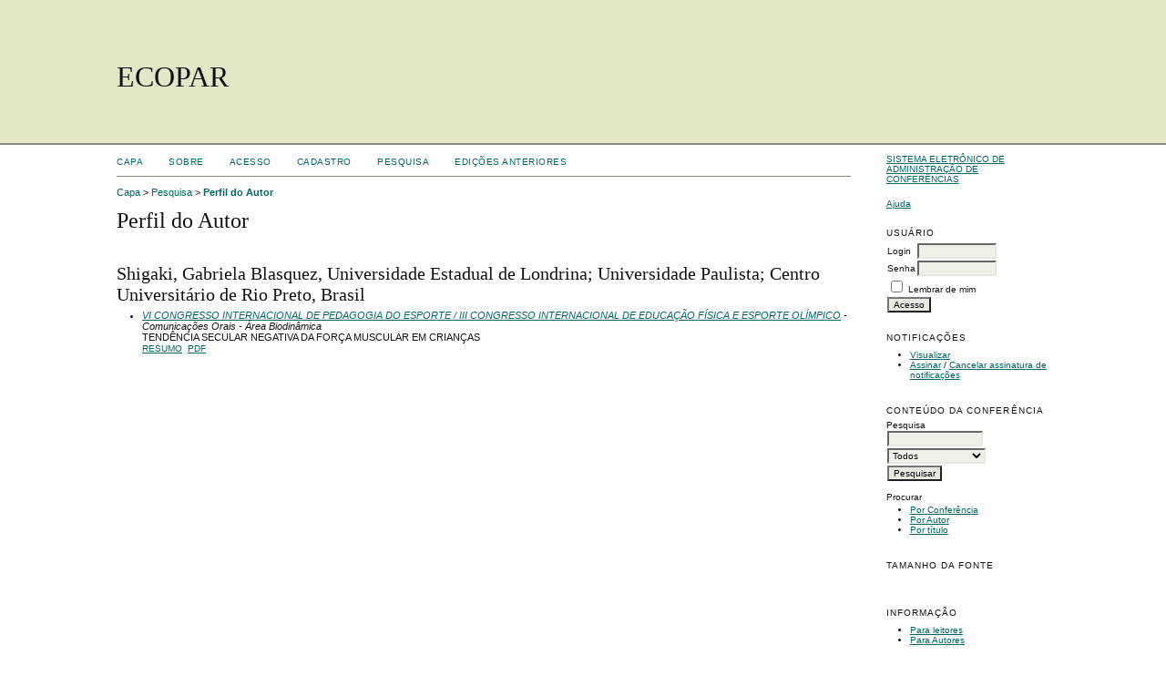

--- FILE ---
content_type: text/css
request_url: http://www.eventos.uem.br/plugins/themes/desert/desert.css
body_size: 970
content:
/**
 * desert.css
 *
 * Copyright (c) 2000-2012 John Willinsky
 * Distributed under the GNU GPL v2. For full terms see the file docs/COPYING.
 *
 * Desert theme.
 *
 * $Id$
 */

body {
	background-color: #ffffff;
}

a:link {
	color: #006666;
}

a:active {
	color: #996633;
}

a:visited {
	color: #898e79;
}

a:hover {
	color: #996633;
	background: #e5e5c7;
}

#header {
	background: #e5e5c7; 
	border-bottom: 2px solid #898e79;
}

#headerTitle {
	padding-bottom: 10px;
	padding-top: 50px;
	height: 97px;
	background: #e5e5c7;	
}

#header h1 {
	font-family: Garamond,'Times New Roman',Times,serif;
}

#main h2 {
	font-family: Garamond,'Times New Roman',Times,serif;
}

#main h3 {
	font-family: Garamond,'Times New Roman',Times,serif;
}

#navbar {
	border-bottom: 1px solid #898e79;
}

#content {
	border-top: 0px dotted #000;
}

#content h3 {
	font-family: Garamond,'Times New Roman',Times,serif;
}

#content h4 {
	font-family: Garamond,'Times New Roman',Times,serif;
}

